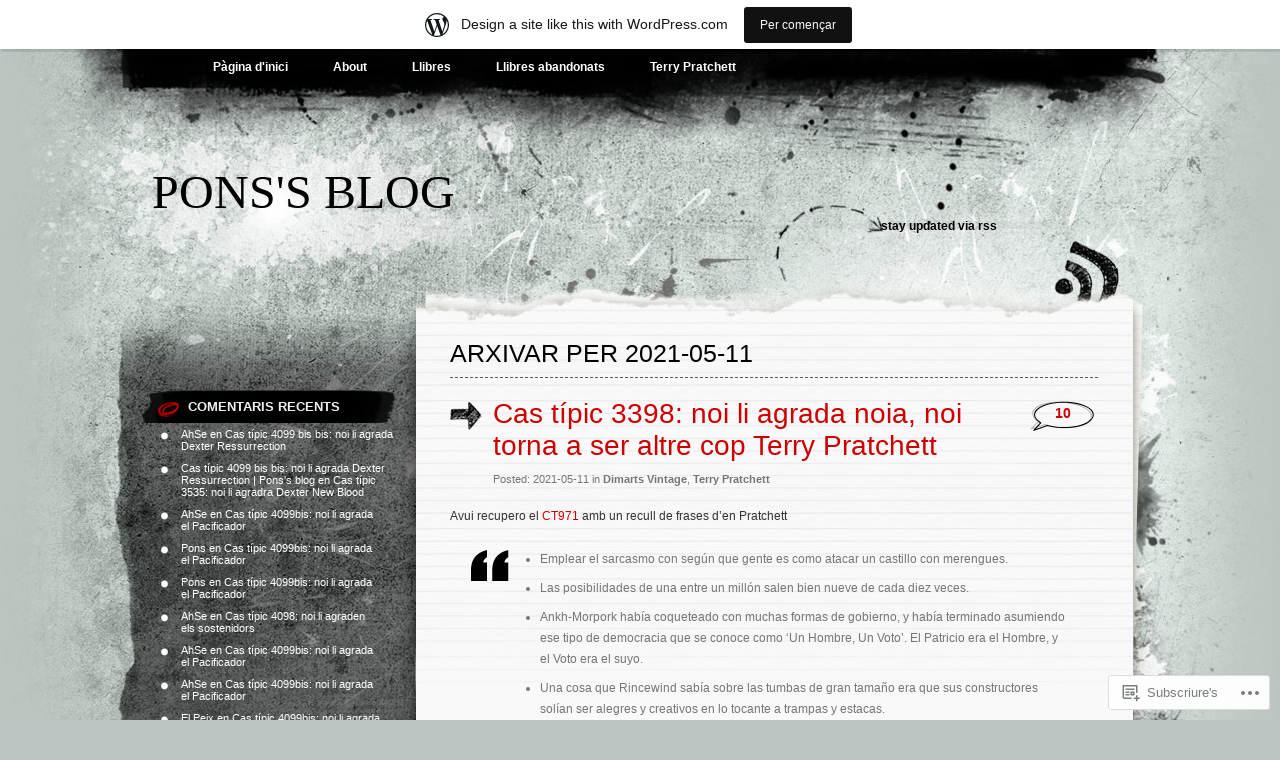

--- FILE ---
content_type: text/html; charset=UTF-8
request_url: https://pons007.wordpress.com/2021/05/11/
body_size: 17300
content:
<!DOCTYPE html PUBLIC "-//W3C//DTD XHTML 1.0 Transitional//EN" "http://www.w3.org/TR/xhtml1/DTD/xhtml1-transitional.dtd">
<html xmlns="http://www.w3.org/1999/xhtml" lang="ca">
<head profile="http://gmpg.org/xfn/11">
<meta http-equiv="Content-Type" content="text/html; charset=UTF-8" />
<title>11 | Mai | 2021 | Pons&#039;s blog</title>
<link rel="pingback" href="https://pons007.wordpress.com/xmlrpc.php" />
<meta name='robots' content='max-image-preview:large' />
<link rel='dns-prefetch' href='//s0.wp.com' />
<link rel="alternate" type="application/rss+xml" title="Pons&#039;s blog &raquo; canal d&#039;informació" href="https://pons007.wordpress.com/feed/" />
<link rel="alternate" type="application/rss+xml" title="Pons&#039;s blog &raquo; Canal dels comentaris" href="https://pons007.wordpress.com/comments/feed/" />
	<script type="text/javascript">
		/* <![CDATA[ */
		function addLoadEvent(func) {
			var oldonload = window.onload;
			if (typeof window.onload != 'function') {
				window.onload = func;
			} else {
				window.onload = function () {
					oldonload();
					func();
				}
			}
		}
		/* ]]> */
	</script>
	<link crossorigin='anonymous' rel='stylesheet' id='all-css-0-1' href='/wp-content/blog-plugins/marketing-bar/css/marketing-bar.css?m=1761640963i&cssminify=yes' type='text/css' media='all' />
<style id='wp-emoji-styles-inline-css'>

	img.wp-smiley, img.emoji {
		display: inline !important;
		border: none !important;
		box-shadow: none !important;
		height: 1em !important;
		width: 1em !important;
		margin: 0 0.07em !important;
		vertical-align: -0.1em !important;
		background: none !important;
		padding: 0 !important;
	}
/*# sourceURL=wp-emoji-styles-inline-css */
</style>
<link crossorigin='anonymous' rel='stylesheet' id='all-css-2-1' href='/wp-content/plugins/gutenberg-core/v22.4.0/build/styles/block-library/style.min.css?m=1768935615i&cssminify=yes' type='text/css' media='all' />
<style id='wp-block-library-inline-css'>
.has-text-align-justify {
	text-align:justify;
}
.has-text-align-justify{text-align:justify;}

/*# sourceURL=wp-block-library-inline-css */
</style><style id='wp-block-list-inline-css'>
ol,ul{box-sizing:border-box}:root :where(.wp-block-list.has-background){padding:1.25em 2.375em}
/*# sourceURL=https://s0.wp.com/wp-content/plugins/gutenberg-core/v22.4.0/build/styles/block-library/list/style.min.css */
</style>
<style id='global-styles-inline-css'>
:root{--wp--preset--aspect-ratio--square: 1;--wp--preset--aspect-ratio--4-3: 4/3;--wp--preset--aspect-ratio--3-4: 3/4;--wp--preset--aspect-ratio--3-2: 3/2;--wp--preset--aspect-ratio--2-3: 2/3;--wp--preset--aspect-ratio--16-9: 16/9;--wp--preset--aspect-ratio--9-16: 9/16;--wp--preset--color--black: #000000;--wp--preset--color--cyan-bluish-gray: #abb8c3;--wp--preset--color--white: #ffffff;--wp--preset--color--pale-pink: #f78da7;--wp--preset--color--vivid-red: #cf2e2e;--wp--preset--color--luminous-vivid-orange: #ff6900;--wp--preset--color--luminous-vivid-amber: #fcb900;--wp--preset--color--light-green-cyan: #7bdcb5;--wp--preset--color--vivid-green-cyan: #00d084;--wp--preset--color--pale-cyan-blue: #8ed1fc;--wp--preset--color--vivid-cyan-blue: #0693e3;--wp--preset--color--vivid-purple: #9b51e0;--wp--preset--gradient--vivid-cyan-blue-to-vivid-purple: linear-gradient(135deg,rgb(6,147,227) 0%,rgb(155,81,224) 100%);--wp--preset--gradient--light-green-cyan-to-vivid-green-cyan: linear-gradient(135deg,rgb(122,220,180) 0%,rgb(0,208,130) 100%);--wp--preset--gradient--luminous-vivid-amber-to-luminous-vivid-orange: linear-gradient(135deg,rgb(252,185,0) 0%,rgb(255,105,0) 100%);--wp--preset--gradient--luminous-vivid-orange-to-vivid-red: linear-gradient(135deg,rgb(255,105,0) 0%,rgb(207,46,46) 100%);--wp--preset--gradient--very-light-gray-to-cyan-bluish-gray: linear-gradient(135deg,rgb(238,238,238) 0%,rgb(169,184,195) 100%);--wp--preset--gradient--cool-to-warm-spectrum: linear-gradient(135deg,rgb(74,234,220) 0%,rgb(151,120,209) 20%,rgb(207,42,186) 40%,rgb(238,44,130) 60%,rgb(251,105,98) 80%,rgb(254,248,76) 100%);--wp--preset--gradient--blush-light-purple: linear-gradient(135deg,rgb(255,206,236) 0%,rgb(152,150,240) 100%);--wp--preset--gradient--blush-bordeaux: linear-gradient(135deg,rgb(254,205,165) 0%,rgb(254,45,45) 50%,rgb(107,0,62) 100%);--wp--preset--gradient--luminous-dusk: linear-gradient(135deg,rgb(255,203,112) 0%,rgb(199,81,192) 50%,rgb(65,88,208) 100%);--wp--preset--gradient--pale-ocean: linear-gradient(135deg,rgb(255,245,203) 0%,rgb(182,227,212) 50%,rgb(51,167,181) 100%);--wp--preset--gradient--electric-grass: linear-gradient(135deg,rgb(202,248,128) 0%,rgb(113,206,126) 100%);--wp--preset--gradient--midnight: linear-gradient(135deg,rgb(2,3,129) 0%,rgb(40,116,252) 100%);--wp--preset--font-size--small: 13px;--wp--preset--font-size--medium: 20px;--wp--preset--font-size--large: 36px;--wp--preset--font-size--x-large: 42px;--wp--preset--font-family--albert-sans: 'Albert Sans', sans-serif;--wp--preset--font-family--alegreya: Alegreya, serif;--wp--preset--font-family--arvo: Arvo, serif;--wp--preset--font-family--bodoni-moda: 'Bodoni Moda', serif;--wp--preset--font-family--bricolage-grotesque: 'Bricolage Grotesque', sans-serif;--wp--preset--font-family--cabin: Cabin, sans-serif;--wp--preset--font-family--chivo: Chivo, sans-serif;--wp--preset--font-family--commissioner: Commissioner, sans-serif;--wp--preset--font-family--cormorant: Cormorant, serif;--wp--preset--font-family--courier-prime: 'Courier Prime', monospace;--wp--preset--font-family--crimson-pro: 'Crimson Pro', serif;--wp--preset--font-family--dm-mono: 'DM Mono', monospace;--wp--preset--font-family--dm-sans: 'DM Sans', sans-serif;--wp--preset--font-family--dm-serif-display: 'DM Serif Display', serif;--wp--preset--font-family--domine: Domine, serif;--wp--preset--font-family--eb-garamond: 'EB Garamond', serif;--wp--preset--font-family--epilogue: Epilogue, sans-serif;--wp--preset--font-family--fahkwang: Fahkwang, sans-serif;--wp--preset--font-family--figtree: Figtree, sans-serif;--wp--preset--font-family--fira-sans: 'Fira Sans', sans-serif;--wp--preset--font-family--fjalla-one: 'Fjalla One', sans-serif;--wp--preset--font-family--fraunces: Fraunces, serif;--wp--preset--font-family--gabarito: Gabarito, system-ui;--wp--preset--font-family--ibm-plex-mono: 'IBM Plex Mono', monospace;--wp--preset--font-family--ibm-plex-sans: 'IBM Plex Sans', sans-serif;--wp--preset--font-family--ibarra-real-nova: 'Ibarra Real Nova', serif;--wp--preset--font-family--instrument-serif: 'Instrument Serif', serif;--wp--preset--font-family--inter: Inter, sans-serif;--wp--preset--font-family--josefin-sans: 'Josefin Sans', sans-serif;--wp--preset--font-family--jost: Jost, sans-serif;--wp--preset--font-family--libre-baskerville: 'Libre Baskerville', serif;--wp--preset--font-family--libre-franklin: 'Libre Franklin', sans-serif;--wp--preset--font-family--literata: Literata, serif;--wp--preset--font-family--lora: Lora, serif;--wp--preset--font-family--merriweather: Merriweather, serif;--wp--preset--font-family--montserrat: Montserrat, sans-serif;--wp--preset--font-family--newsreader: Newsreader, serif;--wp--preset--font-family--noto-sans-mono: 'Noto Sans Mono', sans-serif;--wp--preset--font-family--nunito: Nunito, sans-serif;--wp--preset--font-family--open-sans: 'Open Sans', sans-serif;--wp--preset--font-family--overpass: Overpass, sans-serif;--wp--preset--font-family--pt-serif: 'PT Serif', serif;--wp--preset--font-family--petrona: Petrona, serif;--wp--preset--font-family--piazzolla: Piazzolla, serif;--wp--preset--font-family--playfair-display: 'Playfair Display', serif;--wp--preset--font-family--plus-jakarta-sans: 'Plus Jakarta Sans', sans-serif;--wp--preset--font-family--poppins: Poppins, sans-serif;--wp--preset--font-family--raleway: Raleway, sans-serif;--wp--preset--font-family--roboto: Roboto, sans-serif;--wp--preset--font-family--roboto-slab: 'Roboto Slab', serif;--wp--preset--font-family--rubik: Rubik, sans-serif;--wp--preset--font-family--rufina: Rufina, serif;--wp--preset--font-family--sora: Sora, sans-serif;--wp--preset--font-family--source-sans-3: 'Source Sans 3', sans-serif;--wp--preset--font-family--source-serif-4: 'Source Serif 4', serif;--wp--preset--font-family--space-mono: 'Space Mono', monospace;--wp--preset--font-family--syne: Syne, sans-serif;--wp--preset--font-family--texturina: Texturina, serif;--wp--preset--font-family--urbanist: Urbanist, sans-serif;--wp--preset--font-family--work-sans: 'Work Sans', sans-serif;--wp--preset--spacing--20: 0.44rem;--wp--preset--spacing--30: 0.67rem;--wp--preset--spacing--40: 1rem;--wp--preset--spacing--50: 1.5rem;--wp--preset--spacing--60: 2.25rem;--wp--preset--spacing--70: 3.38rem;--wp--preset--spacing--80: 5.06rem;--wp--preset--shadow--natural: 6px 6px 9px rgba(0, 0, 0, 0.2);--wp--preset--shadow--deep: 12px 12px 50px rgba(0, 0, 0, 0.4);--wp--preset--shadow--sharp: 6px 6px 0px rgba(0, 0, 0, 0.2);--wp--preset--shadow--outlined: 6px 6px 0px -3px rgb(255, 255, 255), 6px 6px rgb(0, 0, 0);--wp--preset--shadow--crisp: 6px 6px 0px rgb(0, 0, 0);}:where(body) { margin: 0; }:where(.is-layout-flex){gap: 0.5em;}:where(.is-layout-grid){gap: 0.5em;}body .is-layout-flex{display: flex;}.is-layout-flex{flex-wrap: wrap;align-items: center;}.is-layout-flex > :is(*, div){margin: 0;}body .is-layout-grid{display: grid;}.is-layout-grid > :is(*, div){margin: 0;}body{padding-top: 0px;padding-right: 0px;padding-bottom: 0px;padding-left: 0px;}:root :where(.wp-element-button, .wp-block-button__link){background-color: #32373c;border-width: 0;color: #fff;font-family: inherit;font-size: inherit;font-style: inherit;font-weight: inherit;letter-spacing: inherit;line-height: inherit;padding-top: calc(0.667em + 2px);padding-right: calc(1.333em + 2px);padding-bottom: calc(0.667em + 2px);padding-left: calc(1.333em + 2px);text-decoration: none;text-transform: inherit;}.has-black-color{color: var(--wp--preset--color--black) !important;}.has-cyan-bluish-gray-color{color: var(--wp--preset--color--cyan-bluish-gray) !important;}.has-white-color{color: var(--wp--preset--color--white) !important;}.has-pale-pink-color{color: var(--wp--preset--color--pale-pink) !important;}.has-vivid-red-color{color: var(--wp--preset--color--vivid-red) !important;}.has-luminous-vivid-orange-color{color: var(--wp--preset--color--luminous-vivid-orange) !important;}.has-luminous-vivid-amber-color{color: var(--wp--preset--color--luminous-vivid-amber) !important;}.has-light-green-cyan-color{color: var(--wp--preset--color--light-green-cyan) !important;}.has-vivid-green-cyan-color{color: var(--wp--preset--color--vivid-green-cyan) !important;}.has-pale-cyan-blue-color{color: var(--wp--preset--color--pale-cyan-blue) !important;}.has-vivid-cyan-blue-color{color: var(--wp--preset--color--vivid-cyan-blue) !important;}.has-vivid-purple-color{color: var(--wp--preset--color--vivid-purple) !important;}.has-black-background-color{background-color: var(--wp--preset--color--black) !important;}.has-cyan-bluish-gray-background-color{background-color: var(--wp--preset--color--cyan-bluish-gray) !important;}.has-white-background-color{background-color: var(--wp--preset--color--white) !important;}.has-pale-pink-background-color{background-color: var(--wp--preset--color--pale-pink) !important;}.has-vivid-red-background-color{background-color: var(--wp--preset--color--vivid-red) !important;}.has-luminous-vivid-orange-background-color{background-color: var(--wp--preset--color--luminous-vivid-orange) !important;}.has-luminous-vivid-amber-background-color{background-color: var(--wp--preset--color--luminous-vivid-amber) !important;}.has-light-green-cyan-background-color{background-color: var(--wp--preset--color--light-green-cyan) !important;}.has-vivid-green-cyan-background-color{background-color: var(--wp--preset--color--vivid-green-cyan) !important;}.has-pale-cyan-blue-background-color{background-color: var(--wp--preset--color--pale-cyan-blue) !important;}.has-vivid-cyan-blue-background-color{background-color: var(--wp--preset--color--vivid-cyan-blue) !important;}.has-vivid-purple-background-color{background-color: var(--wp--preset--color--vivid-purple) !important;}.has-black-border-color{border-color: var(--wp--preset--color--black) !important;}.has-cyan-bluish-gray-border-color{border-color: var(--wp--preset--color--cyan-bluish-gray) !important;}.has-white-border-color{border-color: var(--wp--preset--color--white) !important;}.has-pale-pink-border-color{border-color: var(--wp--preset--color--pale-pink) !important;}.has-vivid-red-border-color{border-color: var(--wp--preset--color--vivid-red) !important;}.has-luminous-vivid-orange-border-color{border-color: var(--wp--preset--color--luminous-vivid-orange) !important;}.has-luminous-vivid-amber-border-color{border-color: var(--wp--preset--color--luminous-vivid-amber) !important;}.has-light-green-cyan-border-color{border-color: var(--wp--preset--color--light-green-cyan) !important;}.has-vivid-green-cyan-border-color{border-color: var(--wp--preset--color--vivid-green-cyan) !important;}.has-pale-cyan-blue-border-color{border-color: var(--wp--preset--color--pale-cyan-blue) !important;}.has-vivid-cyan-blue-border-color{border-color: var(--wp--preset--color--vivid-cyan-blue) !important;}.has-vivid-purple-border-color{border-color: var(--wp--preset--color--vivid-purple) !important;}.has-vivid-cyan-blue-to-vivid-purple-gradient-background{background: var(--wp--preset--gradient--vivid-cyan-blue-to-vivid-purple) !important;}.has-light-green-cyan-to-vivid-green-cyan-gradient-background{background: var(--wp--preset--gradient--light-green-cyan-to-vivid-green-cyan) !important;}.has-luminous-vivid-amber-to-luminous-vivid-orange-gradient-background{background: var(--wp--preset--gradient--luminous-vivid-amber-to-luminous-vivid-orange) !important;}.has-luminous-vivid-orange-to-vivid-red-gradient-background{background: var(--wp--preset--gradient--luminous-vivid-orange-to-vivid-red) !important;}.has-very-light-gray-to-cyan-bluish-gray-gradient-background{background: var(--wp--preset--gradient--very-light-gray-to-cyan-bluish-gray) !important;}.has-cool-to-warm-spectrum-gradient-background{background: var(--wp--preset--gradient--cool-to-warm-spectrum) !important;}.has-blush-light-purple-gradient-background{background: var(--wp--preset--gradient--blush-light-purple) !important;}.has-blush-bordeaux-gradient-background{background: var(--wp--preset--gradient--blush-bordeaux) !important;}.has-luminous-dusk-gradient-background{background: var(--wp--preset--gradient--luminous-dusk) !important;}.has-pale-ocean-gradient-background{background: var(--wp--preset--gradient--pale-ocean) !important;}.has-electric-grass-gradient-background{background: var(--wp--preset--gradient--electric-grass) !important;}.has-midnight-gradient-background{background: var(--wp--preset--gradient--midnight) !important;}.has-small-font-size{font-size: var(--wp--preset--font-size--small) !important;}.has-medium-font-size{font-size: var(--wp--preset--font-size--medium) !important;}.has-large-font-size{font-size: var(--wp--preset--font-size--large) !important;}.has-x-large-font-size{font-size: var(--wp--preset--font-size--x-large) !important;}.has-albert-sans-font-family{font-family: var(--wp--preset--font-family--albert-sans) !important;}.has-alegreya-font-family{font-family: var(--wp--preset--font-family--alegreya) !important;}.has-arvo-font-family{font-family: var(--wp--preset--font-family--arvo) !important;}.has-bodoni-moda-font-family{font-family: var(--wp--preset--font-family--bodoni-moda) !important;}.has-bricolage-grotesque-font-family{font-family: var(--wp--preset--font-family--bricolage-grotesque) !important;}.has-cabin-font-family{font-family: var(--wp--preset--font-family--cabin) !important;}.has-chivo-font-family{font-family: var(--wp--preset--font-family--chivo) !important;}.has-commissioner-font-family{font-family: var(--wp--preset--font-family--commissioner) !important;}.has-cormorant-font-family{font-family: var(--wp--preset--font-family--cormorant) !important;}.has-courier-prime-font-family{font-family: var(--wp--preset--font-family--courier-prime) !important;}.has-crimson-pro-font-family{font-family: var(--wp--preset--font-family--crimson-pro) !important;}.has-dm-mono-font-family{font-family: var(--wp--preset--font-family--dm-mono) !important;}.has-dm-sans-font-family{font-family: var(--wp--preset--font-family--dm-sans) !important;}.has-dm-serif-display-font-family{font-family: var(--wp--preset--font-family--dm-serif-display) !important;}.has-domine-font-family{font-family: var(--wp--preset--font-family--domine) !important;}.has-eb-garamond-font-family{font-family: var(--wp--preset--font-family--eb-garamond) !important;}.has-epilogue-font-family{font-family: var(--wp--preset--font-family--epilogue) !important;}.has-fahkwang-font-family{font-family: var(--wp--preset--font-family--fahkwang) !important;}.has-figtree-font-family{font-family: var(--wp--preset--font-family--figtree) !important;}.has-fira-sans-font-family{font-family: var(--wp--preset--font-family--fira-sans) !important;}.has-fjalla-one-font-family{font-family: var(--wp--preset--font-family--fjalla-one) !important;}.has-fraunces-font-family{font-family: var(--wp--preset--font-family--fraunces) !important;}.has-gabarito-font-family{font-family: var(--wp--preset--font-family--gabarito) !important;}.has-ibm-plex-mono-font-family{font-family: var(--wp--preset--font-family--ibm-plex-mono) !important;}.has-ibm-plex-sans-font-family{font-family: var(--wp--preset--font-family--ibm-plex-sans) !important;}.has-ibarra-real-nova-font-family{font-family: var(--wp--preset--font-family--ibarra-real-nova) !important;}.has-instrument-serif-font-family{font-family: var(--wp--preset--font-family--instrument-serif) !important;}.has-inter-font-family{font-family: var(--wp--preset--font-family--inter) !important;}.has-josefin-sans-font-family{font-family: var(--wp--preset--font-family--josefin-sans) !important;}.has-jost-font-family{font-family: var(--wp--preset--font-family--jost) !important;}.has-libre-baskerville-font-family{font-family: var(--wp--preset--font-family--libre-baskerville) !important;}.has-libre-franklin-font-family{font-family: var(--wp--preset--font-family--libre-franklin) !important;}.has-literata-font-family{font-family: var(--wp--preset--font-family--literata) !important;}.has-lora-font-family{font-family: var(--wp--preset--font-family--lora) !important;}.has-merriweather-font-family{font-family: var(--wp--preset--font-family--merriweather) !important;}.has-montserrat-font-family{font-family: var(--wp--preset--font-family--montserrat) !important;}.has-newsreader-font-family{font-family: var(--wp--preset--font-family--newsreader) !important;}.has-noto-sans-mono-font-family{font-family: var(--wp--preset--font-family--noto-sans-mono) !important;}.has-nunito-font-family{font-family: var(--wp--preset--font-family--nunito) !important;}.has-open-sans-font-family{font-family: var(--wp--preset--font-family--open-sans) !important;}.has-overpass-font-family{font-family: var(--wp--preset--font-family--overpass) !important;}.has-pt-serif-font-family{font-family: var(--wp--preset--font-family--pt-serif) !important;}.has-petrona-font-family{font-family: var(--wp--preset--font-family--petrona) !important;}.has-piazzolla-font-family{font-family: var(--wp--preset--font-family--piazzolla) !important;}.has-playfair-display-font-family{font-family: var(--wp--preset--font-family--playfair-display) !important;}.has-plus-jakarta-sans-font-family{font-family: var(--wp--preset--font-family--plus-jakarta-sans) !important;}.has-poppins-font-family{font-family: var(--wp--preset--font-family--poppins) !important;}.has-raleway-font-family{font-family: var(--wp--preset--font-family--raleway) !important;}.has-roboto-font-family{font-family: var(--wp--preset--font-family--roboto) !important;}.has-roboto-slab-font-family{font-family: var(--wp--preset--font-family--roboto-slab) !important;}.has-rubik-font-family{font-family: var(--wp--preset--font-family--rubik) !important;}.has-rufina-font-family{font-family: var(--wp--preset--font-family--rufina) !important;}.has-sora-font-family{font-family: var(--wp--preset--font-family--sora) !important;}.has-source-sans-3-font-family{font-family: var(--wp--preset--font-family--source-sans-3) !important;}.has-source-serif-4-font-family{font-family: var(--wp--preset--font-family--source-serif-4) !important;}.has-space-mono-font-family{font-family: var(--wp--preset--font-family--space-mono) !important;}.has-syne-font-family{font-family: var(--wp--preset--font-family--syne) !important;}.has-texturina-font-family{font-family: var(--wp--preset--font-family--texturina) !important;}.has-urbanist-font-family{font-family: var(--wp--preset--font-family--urbanist) !important;}.has-work-sans-font-family{font-family: var(--wp--preset--font-family--work-sans) !important;}
/*# sourceURL=global-styles-inline-css */
</style>

<style id='classic-theme-styles-inline-css'>
.wp-block-button__link{background-color:#32373c;border-radius:9999px;box-shadow:none;color:#fff;font-size:1.125em;padding:calc(.667em + 2px) calc(1.333em + 2px);text-decoration:none}.wp-block-file__button{background:#32373c;color:#fff}.wp-block-accordion-heading{margin:0}.wp-block-accordion-heading__toggle{background-color:inherit!important;color:inherit!important}.wp-block-accordion-heading__toggle:not(:focus-visible){outline:none}.wp-block-accordion-heading__toggle:focus,.wp-block-accordion-heading__toggle:hover{background-color:inherit!important;border:none;box-shadow:none;color:inherit;padding:var(--wp--preset--spacing--20,1em) 0;text-decoration:none}.wp-block-accordion-heading__toggle:focus-visible{outline:auto;outline-offset:0}
/*# sourceURL=/wp-content/plugins/gutenberg-core/v22.4.0/build/styles/block-library/classic.min.css */
</style>
<link crossorigin='anonymous' rel='stylesheet' id='all-css-4-1' href='/_static/??-eJyFj9sKAjEMRH/INNTr+iB+y15irbbb0rQu69ebRdAVQV9CMswZMjhEaEOfqc8YXTG2Z2xD40J7ZVwqXSkNbH10BIluao2d5fxyAOfRkWqZFzgL8gXeWYlE97HOk8NTZ2ty5MX2CxuiMNA0MREzyPS2eMhnAfmLe8oYS4Mm0XinDv/+lUgaGFkNimt2/oIMBZDedbah/zjg5GqbJvToD3q32VYrXe315QFkiYHG&cssminify=yes' type='text/css' media='all' />
<link crossorigin='anonymous' rel='stylesheet' id='print-css-5-1' href='/wp-content/mu-plugins/global-print/global-print.css?m=1465851035i&cssminify=yes' type='text/css' media='print' />
<style id='jetpack-global-styles-frontend-style-inline-css'>
:root { --font-headings: unset; --font-base: unset; --font-headings-default: -apple-system,BlinkMacSystemFont,"Segoe UI",Roboto,Oxygen-Sans,Ubuntu,Cantarell,"Helvetica Neue",sans-serif; --font-base-default: -apple-system,BlinkMacSystemFont,"Segoe UI",Roboto,Oxygen-Sans,Ubuntu,Cantarell,"Helvetica Neue",sans-serif;}
/*# sourceURL=jetpack-global-styles-frontend-style-inline-css */
</style>
<link crossorigin='anonymous' rel='stylesheet' id='all-css-8-1' href='/wp-content/themes/h4/global.css?m=1420737423i&cssminify=yes' type='text/css' media='all' />
<script type="text/javascript" id="wpcom-actionbar-placeholder-js-extra">
/* <![CDATA[ */
var actionbardata = {"siteID":"2328434","postID":"0","siteURL":"https://pons007.wordpress.com","xhrURL":"https://pons007.wordpress.com/wp-admin/admin-ajax.php","nonce":"dabdc66892","isLoggedIn":"","statusMessage":"","subsEmailDefault":"instantly","proxyScriptUrl":"https://s0.wp.com/wp-content/js/wpcom-proxy-request.js?m=1513050504i&amp;ver=20211021","i18n":{"followedText":"New posts from this site will now appear in your \u003Ca href=\"https://wordpress.com/reader\"\u003EReader\u003C/a\u003E","foldBar":"Collapse this bar","unfoldBar":"Expand this bar","shortLinkCopied":"Shortlink copied to clipboard."}};
//# sourceURL=wpcom-actionbar-placeholder-js-extra
/* ]]> */
</script>
<script type="text/javascript" id="jetpack-mu-wpcom-settings-js-before">
/* <![CDATA[ */
var JETPACK_MU_WPCOM_SETTINGS = {"assetsUrl":"https://s0.wp.com/wp-content/mu-plugins/jetpack-mu-wpcom-plugin/sun/jetpack_vendor/automattic/jetpack-mu-wpcom/src/build/"};
//# sourceURL=jetpack-mu-wpcom-settings-js-before
/* ]]> */
</script>
<script crossorigin='anonymous' type='text/javascript'  src='/wp-content/js/rlt-proxy.js?m=1720530689i'></script>
<script type="text/javascript" id="rlt-proxy-js-after">
/* <![CDATA[ */
	rltInitialize( {"token":null,"iframeOrigins":["https:\/\/widgets.wp.com"]} );
//# sourceURL=rlt-proxy-js-after
/* ]]> */
</script>
<link rel="EditURI" type="application/rsd+xml" title="RSD" href="https://pons007.wordpress.com/xmlrpc.php?rsd" />
<meta name="generator" content="WordPress.com" />

<!-- Jetpack Open Graph Tags -->
<meta property="og:type" content="website" />
<meta property="og:title" content="2021-05-11 &#8211; Pons&#039;s blog" />
<meta property="og:site_name" content="Pons&#039;s blog" />
<meta property="og:image" content="https://s0.wp.com/i/blank.jpg?m=1383295312i" />
<meta property="og:image:width" content="200" />
<meta property="og:image:height" content="200" />
<meta property="og:image:alt" content="" />
<meta property="og:locale" content="ca_ES" />
<meta property="fb:app_id" content="249643311490" />
<meta name="twitter:creator" content="@pons007" />
<meta name="twitter:site" content="@pons007" />

<!-- End Jetpack Open Graph Tags -->
<link rel="shortcut icon" type="image/x-icon" href="https://s0.wp.com/i/favicon.ico?m=1713425267i" sizes="16x16 24x24 32x32 48x48" />
<link rel="icon" type="image/x-icon" href="https://s0.wp.com/i/favicon.ico?m=1713425267i" sizes="16x16 24x24 32x32 48x48" />
<link rel="apple-touch-icon" href="https://s0.wp.com/i/webclip.png?m=1713868326i" />
<link rel='openid.server' href='https://pons007.wordpress.com/?openidserver=1' />
<link rel='openid.delegate' href='https://pons007.wordpress.com/' />
<link rel="search" type="application/opensearchdescription+xml" href="https://pons007.wordpress.com/osd.xml" title="Pons&#039;s blog" />
<link rel="search" type="application/opensearchdescription+xml" href="https://s1.wp.com/opensearch.xml" title="WordPress.com" />
		<style id="wpcom-hotfix-masterbar-style">
			@media screen and (min-width: 783px) {
				#wpadminbar .quicklinks li#wp-admin-bar-my-account.with-avatar > a img {
					margin-top: 5px;
				}
			}
		</style>
		<style type="text/css">.recentcomments a{display:inline !important;padding:0 !important;margin:0 !important;}</style>		<style type="text/css">
			.recentcomments a {
				display: inline !important;
				padding: 0 !important;
				margin: 0 !important;
			}

			table.recentcommentsavatartop img.avatar, table.recentcommentsavatarend img.avatar {
				border: 0px;
				margin: 0;
			}

			table.recentcommentsavatartop a, table.recentcommentsavatarend a {
				border: 0px !important;
				background-color: transparent !important;
			}

			td.recentcommentsavatarend, td.recentcommentsavatartop {
				padding: 0px 0px 1px 0px;
				margin: 0px;
			}

			td.recentcommentstextend {
				border: none !important;
				padding: 0px 0px 2px 10px;
			}

			.rtl td.recentcommentstextend {
				padding: 0px 10px 2px 0px;
			}

			td.recentcommentstexttop {
				border: none;
				padding: 0px 0px 0px 10px;
			}

			.rtl td.recentcommentstexttop {
				padding: 0px 10px 0px 0px;
			}
		</style>
		<meta name="description" content="1 entrada publicada per Pons el May 11, 2021" />
</head>

<body class="archive date wp-theme-pubgreyzed customizer-styles-applied jetpack-reblog-enabled has-marketing-bar has-marketing-bar-theme-greyzed">
<div id="wrapper">

<div id="page">
		<div class="menu-header"><ul>
<li ><a href="https://pons007.wordpress.com/">Pàgina d'inici</a></li><li class="page_item page-item-7100"><a href="https://pons007.wordpress.com/about/">About</a></li>
<li class="page_item page-item-6745"><a href="https://pons007.wordpress.com/llibres/">Llibres</a></li>
<li class="page_item page-item-10890"><a href="https://pons007.wordpress.com/llibres-abandonats/">Llibres abandonats</a></li>
<li class="page_item page-item-7724"><a href="https://pons007.wordpress.com/pratchett/">Terry Pratchett</a></li>
</ul></div>

	<div id="header" role="banner">
		<h1><a href="https://pons007.wordpress.com/">Pons&#039;s blog</a></h1>

		<div class="description"></div>

		<div class="rss">
			<a href="https://pons007.wordpress.com/feed/" title="RSS">Stay updated via RSS</a>		</div>
	</div>

	<hr />
<div id="container">
	<div id="sidebar" role="complementary">
		
		<!-- begin widgetized sidebar 1 -->
		<ul>
			<li id="recent-comments-2" class="widget widget_recent_comments"><h2 class="widgettitle">Comentaris recents</h2>				<ul id="recentcomments">
											<li class="recentcomments">
							AhSe en <a href="https://pons007.wordpress.com/2026/01/27/4099b/#comment-71499">Cas típic 4099 bis bis: noi li agrada Dexter&nbsp;Ressurrection</a>						</li>

												<li class="recentcomments">
							<a href="https://pons007.wordpress.com/2026/01/27/4099b/" class="url" rel="ugc">Cas típic 4099 bis bis: noi li agrada Dexter Ressurrection | Pons&#039;s blog</a> en <a href="https://pons007.wordpress.com/2022/03/07/cas-tipic-noi-li-agradra-dexter-new-blood/#comment-71498">Cas típic 3535: noi li agradra  Dexter New&nbsp;Blood</a>						</li>

												<li class="recentcomments">
							AhSe en <a href="https://pons007.wordpress.com/2026/01/26/4099bis/#comment-71497">Cas típic 4099bis: noi li agrada el&nbsp;Pacificador</a>						</li>

												<li class="recentcomments">
							<a href="https://pons007.wordpress.com/" class="url" rel="ugc">Pons</a> en <a href="https://pons007.wordpress.com/2026/01/26/4099bis/#comment-71496">Cas típic 4099bis: noi li agrada el&nbsp;Pacificador</a>						</li>

												<li class="recentcomments">
							<a href="https://pons007.wordpress.com/" class="url" rel="ugc">Pons</a> en <a href="https://pons007.wordpress.com/2026/01/26/4099bis/#comment-71495">Cas típic 4099bis: noi li agrada el&nbsp;Pacificador</a>						</li>

												<li class="recentcomments">
							AhSe en <a href="https://pons007.wordpress.com/2026/01/21/cas-tipic-4098-noi-li-agraden-els-sostenidors/#comment-71494">Cas típic 4098: noi li agraden els&nbsp;sostenidors</a>						</li>

												<li class="recentcomments">
							AhSe en <a href="https://pons007.wordpress.com/2026/01/26/4099bis/#comment-71493">Cas típic 4099bis: noi li agrada el&nbsp;Pacificador</a>						</li>

												<li class="recentcomments">
							AhSe en <a href="https://pons007.wordpress.com/2026/01/26/4099bis/#comment-71492">Cas típic 4099bis: noi li agrada el&nbsp;Pacificador</a>						</li>

												<li class="recentcomments">
							<a href="https://bloc.elpeix.cat/" class="url" rel="ugc external nofollow">El Peix</a> en <a href="https://pons007.wordpress.com/2026/01/26/4099bis/#comment-71491">Cas típic 4099bis: noi li agrada el&nbsp;Pacificador</a>						</li>

												<li class="recentcomments">
							<a href="https://pons007.wordpress.com/" class="url" rel="ugc">Pons</a> en <a href="https://pons007.wordpress.com/2026/01/21/cas-tipic-4098-noi-li-agraden-els-sostenidors/#comment-71490">Cas típic 4098: noi li agraden els&nbsp;sostenidors</a>						</li>

												<li class="recentcomments">
							<a href="https://bloc.elpeix.cat/" class="url" rel="ugc external nofollow">El Peix</a> en <a href="https://pons007.wordpress.com/2026/01/21/cas-tipic-4098-noi-li-agraden-els-sostenidors/#comment-71489">Cas típic 4098: noi li agraden els&nbsp;sostenidors</a>						</li>

												<li class="recentcomments">
							<a href="https://pons007.wordpress.com/" class="url" rel="ugc">Pons</a> en <a href="https://pons007.wordpress.com/2026/01/23/cas-tipic-4099-noi-li-agraden-recull/#comment-71488">Cas típic 4099: noi li agrada la batalla d&#8217;Invernalia</a>						</li>

												<li class="recentcomments">
							AhSe en <a href="https://pons007.wordpress.com/2026/01/23/cas-tipic-4099-noi-li-agraden-recull/#comment-71487">Cas típic 4099: noi li agrada la batalla d&#8217;Invernalia</a>						</li>

												<li class="recentcomments">
							<a href="https://pons007.wordpress.com/" class="url" rel="ugc">Pons</a> en <a href="https://pons007.wordpress.com/2026/01/21/cas-tipic-4098-noi-li-agraden-els-sostenidors/#comment-71486">Cas típic 4098: noi li agraden els&nbsp;sostenidors</a>						</li>

												<li class="recentcomments">
							AhSe en <a href="https://pons007.wordpress.com/2026/01/21/cas-tipic-4098-noi-li-agraden-els-sostenidors/#comment-71485">Cas típic 4098: noi li agraden els&nbsp;sostenidors</a>						</li>

										</ul>
				</li><li id="categories-1" class="widget widget_categories"><h2 class="widgettitle">Categories</h2><form action="https://pons007.wordpress.com" method="get"><label class="screen-reader-text" for="cat">Categories</label><select  name='cat' id='cat' class='postform'>
	<option value='-1'>Selecciona la categoria</option>
	<option class="level-0" value="134363">Actualitat&nbsp;&nbsp;(336)</option>
	<option class="level-0" value="308672">Anuncis&nbsp;&nbsp;(95)</option>
	<option class="level-0" value="651">Articles&nbsp;&nbsp;(23)</option>
	<option class="level-0" value="273">Blog&nbsp;&nbsp;(381)</option>
	<option class="level-0" value="3213">Ciència&nbsp;&nbsp;(64)</option>
	<option class="level-0" value="280">Cine&nbsp;&nbsp;(158)</option>
	<option class="level-0" value="756">Comics&nbsp;&nbsp;(219)</option>
	<option class="level-0" value="6900">CPI&nbsp;&nbsp;(28)</option>
	<option class="level-0" value="588456389">Dimarts Vintage&nbsp;&nbsp;(339)</option>
	<option class="level-0" value="3225489">Divagacions meves&nbsp;&nbsp;(197)</option>
	<option class="level-0" value="3225505">Entreteniments&nbsp;&nbsp;(270)</option>
	<option class="level-0" value="2085">Frases&nbsp;&nbsp;(47)</option>
	<option class="level-0" value="3225495">Futurama / Simpsons&nbsp;&nbsp;(76)</option>
	<option class="level-0" value="66234">Grafics&nbsp;&nbsp;(15)</option>
	<option class="level-0" value="376">Humor&nbsp;&nbsp;(157)</option>
	<option class="level-0" value="58288">Imatges&nbsp;&nbsp;(79)</option>
	<option class="level-0" value="3225494">Incatalogables&nbsp;&nbsp;(45)</option>
	<option class="level-0" value="3531">Informàtica&nbsp;&nbsp;(41)</option>
	<option class="level-0" value="163522">Llibres&nbsp;&nbsp;(473)</option>
	<option class="level-0" value="774">Música&nbsp;&nbsp;(73)</option>
	<option class="level-0" value="16440452">Monogràfic&nbsp;&nbsp;(398)</option>
	<option class="level-0" value="18236">Personals&nbsp;&nbsp;(190)</option>
	<option class="level-0" value="3648162">Post ràpids&nbsp;&nbsp;(156)</option>
	<option class="level-0" value="588343380">Recull dels divendres&nbsp;&nbsp;(380)</option>
	<option class="level-0" value="1">Sense categoria&nbsp;&nbsp;(2)</option>
	<option class="level-0" value="1669">Terry Pratchett&nbsp;&nbsp;(83)</option>
	<option class="level-0" value="462">TV&nbsp;&nbsp;(524)</option>
	<option class="level-0" value="45571">Viatges&nbsp;&nbsp;(83)</option>
	<option class="level-0" value="1149">Videos&nbsp;&nbsp;(151)</option>
	<option class="level-0" value="213997196">Webs/Blocs&nbsp;&nbsp;(229)</option>
</select>
</form><script type="text/javascript">
/* <![CDATA[ */

( ( dropdownId ) => {
	const dropdown = document.getElementById( dropdownId );
	function onSelectChange() {
		setTimeout( () => {
			if ( 'escape' === dropdown.dataset.lastkey ) {
				return;
			}
			if ( dropdown.value && parseInt( dropdown.value ) > 0 && dropdown instanceof HTMLSelectElement ) {
				dropdown.parentElement.submit();
			}
		}, 250 );
	}
	function onKeyUp( event ) {
		if ( 'Escape' === event.key ) {
			dropdown.dataset.lastkey = 'escape';
		} else {
			delete dropdown.dataset.lastkey;
		}
	}
	function onClick() {
		delete dropdown.dataset.lastkey;
	}
	dropdown.addEventListener( 'keyup', onKeyUp );
	dropdown.addEventListener( 'click', onClick );
	dropdown.addEventListener( 'change', onSelectChange );
})( "cat" );

//# sourceURL=WP_Widget_Categories%3A%3Awidget
/* ]]> */
</script>
</li><li id="archives-2" class="widget widget_archive"><h2 class="widgettitle">Arxius</h2>		<label class="screen-reader-text" for="archives-dropdown-2">Arxius</label>
		<select id="archives-dropdown-2" name="archive-dropdown">
			
			<option value="">Selecciona el mes</option>
				<option value='https://pons007.wordpress.com/2026/01/'> gener 2026 &nbsp;(13)</option>
	<option value='https://pons007.wordpress.com/2025/12/'> Desembre 2025 &nbsp;(11)</option>
	<option value='https://pons007.wordpress.com/2025/11/'> Novembre 2025 &nbsp;(12)</option>
	<option value='https://pons007.wordpress.com/2025/10/'> Octubre 2025 &nbsp;(14)</option>
	<option value='https://pons007.wordpress.com/2025/09/'> Setembre 2025 &nbsp;(13)</option>
	<option value='https://pons007.wordpress.com/2025/07/'> Juliol 2025 &nbsp;(13)</option>
	<option value='https://pons007.wordpress.com/2025/06/'> Juny 2025 &nbsp;(13)</option>
	<option value='https://pons007.wordpress.com/2025/05/'> Mai 2025 &nbsp;(15)</option>
	<option value='https://pons007.wordpress.com/2025/04/'> Abril 2025 &nbsp;(5)</option>
	<option value='https://pons007.wordpress.com/2025/03/'> Març 2025 &nbsp;(12)</option>
	<option value='https://pons007.wordpress.com/2025/02/'> febrer 2025 &nbsp;(13)</option>
	<option value='https://pons007.wordpress.com/2025/01/'> gener 2025 &nbsp;(14)</option>
	<option value='https://pons007.wordpress.com/2024/12/'> Desembre 2024 &nbsp;(10)</option>
	<option value='https://pons007.wordpress.com/2024/11/'> Novembre 2024 &nbsp;(13)</option>
	<option value='https://pons007.wordpress.com/2024/10/'> Octubre 2024 &nbsp;(12)</option>
	<option value='https://pons007.wordpress.com/2024/09/'> Setembre 2024 &nbsp;(14)</option>
	<option value='https://pons007.wordpress.com/2024/08/'> Agost 2024 &nbsp;(4)</option>
	<option value='https://pons007.wordpress.com/2024/07/'> Juliol 2024 &nbsp;(14)</option>
	<option value='https://pons007.wordpress.com/2024/06/'> Juny 2024 &nbsp;(14)</option>
	<option value='https://pons007.wordpress.com/2024/05/'> Mai 2024 &nbsp;(15)</option>
	<option value='https://pons007.wordpress.com/2024/04/'> Abril 2024 &nbsp;(11)</option>
	<option value='https://pons007.wordpress.com/2024/03/'> Març 2024 &nbsp;(7)</option>
	<option value='https://pons007.wordpress.com/2024/02/'> febrer 2024 &nbsp;(16)</option>
	<option value='https://pons007.wordpress.com/2024/01/'> gener 2024 &nbsp;(15)</option>
	<option value='https://pons007.wordpress.com/2023/12/'> Desembre 2023 &nbsp;(12)</option>
	<option value='https://pons007.wordpress.com/2023/11/'> Novembre 2023 &nbsp;(17)</option>
	<option value='https://pons007.wordpress.com/2023/10/'> Octubre 2023 &nbsp;(17)</option>
	<option value='https://pons007.wordpress.com/2023/09/'> Setembre 2023 &nbsp;(13)</option>
	<option value='https://pons007.wordpress.com/2023/07/'> Juliol 2023 &nbsp;(13)</option>
	<option value='https://pons007.wordpress.com/2023/06/'> Juny 2023 &nbsp;(13)</option>
	<option value='https://pons007.wordpress.com/2023/05/'> Mai 2023 &nbsp;(14)</option>
	<option value='https://pons007.wordpress.com/2023/04/'> Abril 2023 &nbsp;(13)</option>
	<option value='https://pons007.wordpress.com/2023/03/'> Març 2023 &nbsp;(14)</option>
	<option value='https://pons007.wordpress.com/2023/02/'> febrer 2023 &nbsp;(16)</option>
	<option value='https://pons007.wordpress.com/2023/01/'> gener 2023 &nbsp;(17)</option>
	<option value='https://pons007.wordpress.com/2022/12/'> Desembre 2022 &nbsp;(12)</option>
	<option value='https://pons007.wordpress.com/2022/11/'> Novembre 2022 &nbsp;(17)</option>
	<option value='https://pons007.wordpress.com/2022/10/'> Octubre 2022 &nbsp;(14)</option>
	<option value='https://pons007.wordpress.com/2022/09/'> Setembre 2022 &nbsp;(13)</option>
	<option value='https://pons007.wordpress.com/2022/08/'> Agost 2022 &nbsp;(3)</option>
	<option value='https://pons007.wordpress.com/2022/07/'> Juliol 2022 &nbsp;(13)</option>
	<option value='https://pons007.wordpress.com/2022/06/'> Juny 2022 &nbsp;(13)</option>
	<option value='https://pons007.wordpress.com/2022/05/'> Mai 2022 &nbsp;(13)</option>
	<option value='https://pons007.wordpress.com/2022/04/'> Abril 2022 &nbsp;(11)</option>
	<option value='https://pons007.wordpress.com/2022/03/'> Març 2022 &nbsp;(13)</option>
	<option value='https://pons007.wordpress.com/2022/02/'> febrer 2022 &nbsp;(15)</option>
	<option value='https://pons007.wordpress.com/2022/01/'> gener 2022 &nbsp;(15)</option>
	<option value='https://pons007.wordpress.com/2021/12/'> Desembre 2021 &nbsp;(12)</option>
	<option value='https://pons007.wordpress.com/2021/11/'> Novembre 2021 &nbsp;(13)</option>
	<option value='https://pons007.wordpress.com/2021/10/'> Octubre 2021 &nbsp;(16)</option>
	<option value='https://pons007.wordpress.com/2021/09/'> Setembre 2021 &nbsp;(17)</option>
	<option value='https://pons007.wordpress.com/2021/08/'> Agost 2021 &nbsp;(5)</option>
	<option value='https://pons007.wordpress.com/2021/07/'> Juliol 2021 &nbsp;(13)</option>
	<option value='https://pons007.wordpress.com/2021/06/'> Juny 2021 &nbsp;(18)</option>
	<option value='https://pons007.wordpress.com/2021/05/' selected='selected'> Mai 2021 &nbsp;(16)</option>
	<option value='https://pons007.wordpress.com/2021/04/'> Abril 2021 &nbsp;(15)</option>
	<option value='https://pons007.wordpress.com/2021/03/'> Març 2021 &nbsp;(16)</option>
	<option value='https://pons007.wordpress.com/2021/02/'> febrer 2021 &nbsp;(16)</option>
	<option value='https://pons007.wordpress.com/2021/01/'> gener 2021 &nbsp;(15)</option>
	<option value='https://pons007.wordpress.com/2020/12/'> Desembre 2020 &nbsp;(12)</option>
	<option value='https://pons007.wordpress.com/2020/11/'> Novembre 2020 &nbsp;(17)</option>
	<option value='https://pons007.wordpress.com/2020/10/'> Octubre 2020 &nbsp;(16)</option>
	<option value='https://pons007.wordpress.com/2020/09/'> Setembre 2020 &nbsp;(18)</option>
	<option value='https://pons007.wordpress.com/2020/08/'> Agost 2020 &nbsp;(5)</option>
	<option value='https://pons007.wordpress.com/2020/07/'> Juliol 2020 &nbsp;(18)</option>
	<option value='https://pons007.wordpress.com/2020/06/'> Juny 2020 &nbsp;(18)</option>
	<option value='https://pons007.wordpress.com/2020/05/'> Mai 2020 &nbsp;(17)</option>
	<option value='https://pons007.wordpress.com/2020/04/'> Abril 2020 &nbsp;(17)</option>
	<option value='https://pons007.wordpress.com/2020/03/'> Març 2020 &nbsp;(18)</option>
	<option value='https://pons007.wordpress.com/2020/02/'> febrer 2020 &nbsp;(16)</option>
	<option value='https://pons007.wordpress.com/2020/01/'> gener 2020 &nbsp;(15)</option>
	<option value='https://pons007.wordpress.com/2019/12/'> Desembre 2019 &nbsp;(13)</option>
	<option value='https://pons007.wordpress.com/2019/11/'> Novembre 2019 &nbsp;(16)</option>
	<option value='https://pons007.wordpress.com/2019/10/'> Octubre 2019 &nbsp;(18)</option>
	<option value='https://pons007.wordpress.com/2019/09/'> Setembre 2019 &nbsp;(14)</option>
	<option value='https://pons007.wordpress.com/2019/08/'> Agost 2019 &nbsp;(4)</option>
	<option value='https://pons007.wordpress.com/2019/07/'> Juliol 2019 &nbsp;(14)</option>
	<option value='https://pons007.wordpress.com/2019/06/'> Juny 2019 &nbsp;(19)</option>
	<option value='https://pons007.wordpress.com/2019/05/'> Mai 2019 &nbsp;(22)</option>
	<option value='https://pons007.wordpress.com/2019/04/'> Abril 2019 &nbsp;(16)</option>
	<option value='https://pons007.wordpress.com/2019/03/'> Març 2019 &nbsp;(21)</option>
	<option value='https://pons007.wordpress.com/2019/02/'> febrer 2019 &nbsp;(20)</option>
	<option value='https://pons007.wordpress.com/2019/01/'> gener 2019 &nbsp;(19)</option>
	<option value='https://pons007.wordpress.com/2018/12/'> Desembre 2018 &nbsp;(13)</option>
	<option value='https://pons007.wordpress.com/2018/11/'> Novembre 2018 &nbsp;(20)</option>
	<option value='https://pons007.wordpress.com/2018/10/'> Octubre 2018 &nbsp;(22)</option>
	<option value='https://pons007.wordpress.com/2018/09/'> Setembre 2018 &nbsp;(17)</option>
	<option value='https://pons007.wordpress.com/2018/07/'> Juliol 2018 &nbsp;(22)</option>
	<option value='https://pons007.wordpress.com/2018/06/'> Juny 2018 &nbsp;(21)</option>
	<option value='https://pons007.wordpress.com/2018/05/'> Mai 2018 &nbsp;(22)</option>
	<option value='https://pons007.wordpress.com/2018/04/'> Abril 2018 &nbsp;(19)</option>
	<option value='https://pons007.wordpress.com/2018/03/'> Març 2018 &nbsp;(17)</option>
	<option value='https://pons007.wordpress.com/2018/02/'> febrer 2018 &nbsp;(20)</option>
	<option value='https://pons007.wordpress.com/2018/01/'> gener 2018 &nbsp;(18)</option>
	<option value='https://pons007.wordpress.com/2017/12/'> Desembre 2017 &nbsp;(13)</option>
	<option value='https://pons007.wordpress.com/2017/11/'> Novembre 2017 &nbsp;(21)</option>
	<option value='https://pons007.wordpress.com/2017/10/'> Octubre 2017 &nbsp;(18)</option>
	<option value='https://pons007.wordpress.com/2017/09/'> Setembre 2017 &nbsp;(21)</option>
	<option value='https://pons007.wordpress.com/2017/08/'> Agost 2017 &nbsp;(4)</option>
	<option value='https://pons007.wordpress.com/2017/07/'> Juliol 2017 &nbsp;(13)</option>
	<option value='https://pons007.wordpress.com/2017/06/'> Juny 2017 &nbsp;(22)</option>
	<option value='https://pons007.wordpress.com/2017/05/'> Mai 2017 &nbsp;(23)</option>
	<option value='https://pons007.wordpress.com/2017/04/'> Abril 2017 &nbsp;(16)</option>
	<option value='https://pons007.wordpress.com/2017/03/'> Març 2017 &nbsp;(23)</option>
	<option value='https://pons007.wordpress.com/2017/02/'> febrer 2017 &nbsp;(20)</option>
	<option value='https://pons007.wordpress.com/2017/01/'> gener 2017 &nbsp;(22)</option>
	<option value='https://pons007.wordpress.com/2016/12/'> Desembre 2016 &nbsp;(12)</option>
	<option value='https://pons007.wordpress.com/2016/11/'> Novembre 2016 &nbsp;(22)</option>
	<option value='https://pons007.wordpress.com/2016/10/'> Octubre 2016 &nbsp;(21)</option>
	<option value='https://pons007.wordpress.com/2016/09/'> Setembre 2016 &nbsp;(22)</option>
	<option value='https://pons007.wordpress.com/2016/08/'> Agost 2016 &nbsp;(3)</option>
	<option value='https://pons007.wordpress.com/2016/07/'> Juliol 2016 &nbsp;(13)</option>
	<option value='https://pons007.wordpress.com/2016/06/'> Juny 2016 &nbsp;(22)</option>
	<option value='https://pons007.wordpress.com/2016/05/'> Mai 2016 &nbsp;(22)</option>
	<option value='https://pons007.wordpress.com/2016/04/'> Abril 2016 &nbsp;(21)</option>
	<option value='https://pons007.wordpress.com/2016/03/'> Març 2016 &nbsp;(23)</option>
	<option value='https://pons007.wordpress.com/2016/02/'> febrer 2016 &nbsp;(21)</option>
	<option value='https://pons007.wordpress.com/2016/01/'> gener 2016 &nbsp;(21)</option>
	<option value='https://pons007.wordpress.com/2015/12/'> Desembre 2015 &nbsp;(23)</option>
	<option value='https://pons007.wordpress.com/2015/11/'> Novembre 2015 &nbsp;(21)</option>
	<option value='https://pons007.wordpress.com/2015/10/'> Octubre 2015 &nbsp;(22)</option>
	<option value='https://pons007.wordpress.com/2015/09/'> Setembre 2015 &nbsp;(22)</option>
	<option value='https://pons007.wordpress.com/2015/08/'> Agost 2015 &nbsp;(13)</option>
	<option value='https://pons007.wordpress.com/2015/07/'> Juliol 2015 &nbsp;(14)</option>
	<option value='https://pons007.wordpress.com/2015/06/'> Juny 2015 &nbsp;(22)</option>
	<option value='https://pons007.wordpress.com/2015/05/'> Mai 2015 &nbsp;(21)</option>
	<option value='https://pons007.wordpress.com/2015/04/'> Abril 2015 &nbsp;(22)</option>
	<option value='https://pons007.wordpress.com/2015/03/'> Març 2015 &nbsp;(22)</option>
	<option value='https://pons007.wordpress.com/2015/02/'> febrer 2015 &nbsp;(20)</option>
	<option value='https://pons007.wordpress.com/2015/01/'> gener 2015 &nbsp;(22)</option>
	<option value='https://pons007.wordpress.com/2014/12/'> Desembre 2014 &nbsp;(23)</option>
	<option value='https://pons007.wordpress.com/2014/11/'> Novembre 2014 &nbsp;(20)</option>
	<option value='https://pons007.wordpress.com/2014/10/'> Octubre 2014 &nbsp;(23)</option>
	<option value='https://pons007.wordpress.com/2014/09/'> Setembre 2014 &nbsp;(22)</option>
	<option value='https://pons007.wordpress.com/2014/08/'> Agost 2014 &nbsp;(13)</option>
	<option value='https://pons007.wordpress.com/2014/07/'> Juliol 2014 &nbsp;(13)</option>
	<option value='https://pons007.wordpress.com/2014/06/'> Juny 2014 &nbsp;(21)</option>
	<option value='https://pons007.wordpress.com/2014/05/'> Mai 2014 &nbsp;(22)</option>
	<option value='https://pons007.wordpress.com/2014/04/'> Abril 2014 &nbsp;(22)</option>
	<option value='https://pons007.wordpress.com/2014/03/'> Març 2014 &nbsp;(21)</option>
	<option value='https://pons007.wordpress.com/2014/02/'> febrer 2014 &nbsp;(20)</option>
	<option value='https://pons007.wordpress.com/2014/01/'> gener 2014 &nbsp;(23)</option>
	<option value='https://pons007.wordpress.com/2013/12/'> Desembre 2013 &nbsp;(23)</option>
	<option value='https://pons007.wordpress.com/2013/11/'> Novembre 2013 &nbsp;(21)</option>
	<option value='https://pons007.wordpress.com/2013/10/'> Octubre 2013 &nbsp;(23)</option>
	<option value='https://pons007.wordpress.com/2013/09/'> Setembre 2013 &nbsp;(21)</option>
	<option value='https://pons007.wordpress.com/2013/08/'> Agost 2013 &nbsp;(13)</option>
	<option value='https://pons007.wordpress.com/2013/07/'> Juliol 2013 &nbsp;(11)</option>
	<option value='https://pons007.wordpress.com/2013/06/'> Juny 2013 &nbsp;(20)</option>
	<option value='https://pons007.wordpress.com/2013/05/'> Mai 2013 &nbsp;(23)</option>
	<option value='https://pons007.wordpress.com/2013/04/'> Abril 2013 &nbsp;(22)</option>
	<option value='https://pons007.wordpress.com/2013/03/'> Març 2013 &nbsp;(21)</option>
	<option value='https://pons007.wordpress.com/2013/02/'> febrer 2013 &nbsp;(20)</option>
	<option value='https://pons007.wordpress.com/2013/01/'> gener 2013 &nbsp;(23)</option>
	<option value='https://pons007.wordpress.com/2012/12/'> Desembre 2012 &nbsp;(21)</option>
	<option value='https://pons007.wordpress.com/2012/11/'> Novembre 2012 &nbsp;(22)</option>
	<option value='https://pons007.wordpress.com/2012/10/'> Octubre 2012 &nbsp;(23)</option>
	<option value='https://pons007.wordpress.com/2012/09/'> Setembre 2012 &nbsp;(23)</option>
	<option value='https://pons007.wordpress.com/2012/08/'> Agost 2012 &nbsp;(14)</option>
	<option value='https://pons007.wordpress.com/2012/07/'> Juliol 2012 &nbsp;(13)</option>
	<option value='https://pons007.wordpress.com/2012/06/'> Juny 2012 &nbsp;(16)</option>
	<option value='https://pons007.wordpress.com/2012/05/'> Mai 2012 &nbsp;(23)</option>
	<option value='https://pons007.wordpress.com/2012/04/'> Abril 2012 &nbsp;(21)</option>
	<option value='https://pons007.wordpress.com/2012/03/'> Març 2012 &nbsp;(22)</option>
	<option value='https://pons007.wordpress.com/2012/02/'> febrer 2012 &nbsp;(21)</option>
	<option value='https://pons007.wordpress.com/2012/01/'> gener 2012 &nbsp;(22)</option>
	<option value='https://pons007.wordpress.com/2011/12/'> Desembre 2011 &nbsp;(22)</option>
	<option value='https://pons007.wordpress.com/2011/11/'> Novembre 2011 &nbsp;(22)</option>
	<option value='https://pons007.wordpress.com/2011/10/'> Octubre 2011 &nbsp;(21)</option>
	<option value='https://pons007.wordpress.com/2011/09/'> Setembre 2011 &nbsp;(22)</option>
	<option value='https://pons007.wordpress.com/2011/08/'> Agost 2011 &nbsp;(18)</option>
	<option value='https://pons007.wordpress.com/2011/07/'> Juliol 2011 &nbsp;(21)</option>
	<option value='https://pons007.wordpress.com/2011/06/'> Juny 2011 &nbsp;(17)</option>
	<option value='https://pons007.wordpress.com/2011/05/'> Mai 2011 &nbsp;(22)</option>
	<option value='https://pons007.wordpress.com/2011/04/'> Abril 2011 &nbsp;(21)</option>
	<option value='https://pons007.wordpress.com/2011/03/'> Març 2011 &nbsp;(23)</option>
	<option value='https://pons007.wordpress.com/2011/02/'> febrer 2011 &nbsp;(19)</option>
	<option value='https://pons007.wordpress.com/2011/01/'> gener 2011 &nbsp;(26)</option>
	<option value='https://pons007.wordpress.com/2010/12/'> Desembre 2010 &nbsp;(24)</option>
	<option value='https://pons007.wordpress.com/2010/11/'> Novembre 2010 &nbsp;(22)</option>
	<option value='https://pons007.wordpress.com/2010/10/'> Octubre 2010 &nbsp;(21)</option>
	<option value='https://pons007.wordpress.com/2010/09/'> Setembre 2010 &nbsp;(21)</option>
	<option value='https://pons007.wordpress.com/2010/08/'> Agost 2010 &nbsp;(13)</option>
	<option value='https://pons007.wordpress.com/2010/07/'> Juliol 2010 &nbsp;(22)</option>
	<option value='https://pons007.wordpress.com/2010/06/'> Juny 2010 &nbsp;(22)</option>
	<option value='https://pons007.wordpress.com/2010/05/'> Mai 2010 &nbsp;(21)</option>
	<option value='https://pons007.wordpress.com/2010/04/'> Abril 2010 &nbsp;(22)</option>
	<option value='https://pons007.wordpress.com/2010/03/'> Març 2010 &nbsp;(23)</option>
	<option value='https://pons007.wordpress.com/2010/02/'> febrer 2010 &nbsp;(20)</option>
	<option value='https://pons007.wordpress.com/2010/01/'> gener 2010 &nbsp;(21)</option>
	<option value='https://pons007.wordpress.com/2009/12/'> Desembre 2009 &nbsp;(23)</option>
	<option value='https://pons007.wordpress.com/2009/11/'> Novembre 2009 &nbsp;(21)</option>
	<option value='https://pons007.wordpress.com/2009/10/'> Octubre 2009 &nbsp;(22)</option>
	<option value='https://pons007.wordpress.com/2009/09/'> Setembre 2009 &nbsp;(21)</option>
	<option value='https://pons007.wordpress.com/2009/08/'> Agost 2009 &nbsp;(15)</option>
	<option value='https://pons007.wordpress.com/2009/07/'> Juliol 2009 &nbsp;(23)</option>
	<option value='https://pons007.wordpress.com/2009/06/'> Juny 2009 &nbsp;(21)</option>
	<option value='https://pons007.wordpress.com/2009/05/'> Mai 2009 &nbsp;(21)</option>
	<option value='https://pons007.wordpress.com/2009/04/'> Abril 2009 &nbsp;(22)</option>
	<option value='https://pons007.wordpress.com/2009/03/'> Març 2009 &nbsp;(23)</option>
	<option value='https://pons007.wordpress.com/2009/02/'> febrer 2009 &nbsp;(19)</option>
	<option value='https://pons007.wordpress.com/2009/01/'> gener 2009 &nbsp;(21)</option>
	<option value='https://pons007.wordpress.com/2008/12/'> Desembre 2008 &nbsp;(22)</option>
	<option value='https://pons007.wordpress.com/2008/11/'> Novembre 2008 &nbsp;(20)</option>
	<option value='https://pons007.wordpress.com/2008/10/'> Octubre 2008 &nbsp;(23)</option>
	<option value='https://pons007.wordpress.com/2008/09/'> Setembre 2008 &nbsp;(20)</option>
	<option value='https://pons007.wordpress.com/2008/08/'> Agost 2008 &nbsp;(16)</option>
	<option value='https://pons007.wordpress.com/2008/07/'> Juliol 2008 &nbsp;(22)</option>
	<option value='https://pons007.wordpress.com/2008/06/'> Juny 2008 &nbsp;(21)</option>
	<option value='https://pons007.wordpress.com/2008/05/'> Mai 2008 &nbsp;(23)</option>
	<option value='https://pons007.wordpress.com/2008/04/'> Abril 2008 &nbsp;(26)</option>
	<option value='https://pons007.wordpress.com/2008/03/'> Març 2008 &nbsp;(19)</option>
	<option value='https://pons007.wordpress.com/2008/02/'> febrer 2008 &nbsp;(23)</option>
	<option value='https://pons007.wordpress.com/2008/01/'> gener 2008 &nbsp;(23)</option>
	<option value='https://pons007.wordpress.com/2007/12/'> Desembre 2007 &nbsp;(19)</option>
	<option value='https://pons007.wordpress.com/2007/11/'> Novembre 2007 &nbsp;(13)</option>
	<option value='https://pons007.wordpress.com/2007/10/'> Octubre 2007 &nbsp;(15)</option>
	<option value='https://pons007.wordpress.com/2007/09/'> Setembre 2007 &nbsp;(14)</option>
	<option value='https://pons007.wordpress.com/2007/08/'> Agost 2007 &nbsp;(12)</option>
	<option value='https://pons007.wordpress.com/2007/07/'> Juliol 2007 &nbsp;(15)</option>
	<option value='https://pons007.wordpress.com/2007/06/'> Juny 2007 &nbsp;(14)</option>
	<option value='https://pons007.wordpress.com/2007/05/'> Mai 2007 &nbsp;(14)</option>
	<option value='https://pons007.wordpress.com/2007/04/'> Abril 2007 &nbsp;(11)</option>
	<option value='https://pons007.wordpress.com/2007/03/'> Març 2007 &nbsp;(15)</option>
	<option value='https://pons007.wordpress.com/2007/02/'> febrer 2007 &nbsp;(13)</option>
	<option value='https://pons007.wordpress.com/2007/01/'> gener 2007 &nbsp;(14)</option>
	<option value='https://pons007.wordpress.com/2006/12/'> Desembre 2006 &nbsp;(14)</option>
	<option value='https://pons007.wordpress.com/2006/11/'> Novembre 2006 &nbsp;(12)</option>
	<option value='https://pons007.wordpress.com/2006/10/'> Octubre 2006 &nbsp;(14)</option>
	<option value='https://pons007.wordpress.com/2006/09/'> Setembre 2006 &nbsp;(14)</option>
	<option value='https://pons007.wordpress.com/2006/08/'> Agost 2006 &nbsp;(8)</option>
	<option value='https://pons007.wordpress.com/2006/07/'> Juliol 2006 &nbsp;(13)</option>
	<option value='https://pons007.wordpress.com/2006/06/'> Juny 2006 &nbsp;(16)</option>
	<option value='https://pons007.wordpress.com/2006/05/'> Mai 2006 &nbsp;(13)</option>
	<option value='https://pons007.wordpress.com/2006/04/'> Abril 2006 &nbsp;(12)</option>
	<option value='https://pons007.wordpress.com/2006/03/'> Març 2006 &nbsp;(10)</option>
	<option value='https://pons007.wordpress.com/2006/02/'> febrer 2006 &nbsp;(14)</option>
	<option value='https://pons007.wordpress.com/2006/01/'> gener 2006 &nbsp;(3)</option>

		</select>

			<script type="text/javascript">
/* <![CDATA[ */

( ( dropdownId ) => {
	const dropdown = document.getElementById( dropdownId );
	function onSelectChange() {
		setTimeout( () => {
			if ( 'escape' === dropdown.dataset.lastkey ) {
				return;
			}
			if ( dropdown.value ) {
				document.location.href = dropdown.value;
			}
		}, 250 );
	}
	function onKeyUp( event ) {
		if ( 'Escape' === event.key ) {
			dropdown.dataset.lastkey = 'escape';
		} else {
			delete dropdown.dataset.lastkey;
		}
	}
	function onClick() {
		delete dropdown.dataset.lastkey;
	}
	dropdown.addEventListener( 'keyup', onKeyUp );
	dropdown.addEventListener( 'click', onClick );
	dropdown.addEventListener( 'change', onSelectChange );
})( "archives-dropdown-2" );

//# sourceURL=WP_Widget_Archives%3A%3Awidget
/* ]]> */
</script>
</li><li id="block-2" class="widget widget_block">
<ul class="wp-block-list"><li><a href="https://www.goodreads.com/user/show/8148853-pons" target="_blank" rel="noreferrer noopener">Good Reads</a></li><li><a href="https://www.filmaffinity.com/es/userratings.php?user_id=382967" target="_blank" rel="noreferrer noopener">Pel·lícules</a></li><li><a href="https://www.filmaffinity.com/es/userlist.php?user_id=382967&amp;list_id=102" target="_blank" rel="noreferrer noopener">Sèries</a></li></ul>
</li><li id="calendar-2" class="widget widget_calendar"><h2 class="widgettitle">Calendari</h2><div id="calendar_wrap" class="calendar_wrap"><table id="wp-calendar" class="wp-calendar-table">
	<caption>Mai 2021</caption>
	<thead>
	<tr>
		<th scope="col" aria-label="dilluns">dl.</th>
		<th scope="col" aria-label="Dimarts">dt.</th>
		<th scope="col" aria-label="dimecres">dc.</th>
		<th scope="col" aria-label="dijous">dj.</th>
		<th scope="col" aria-label="divendres">dv.</th>
		<th scope="col" aria-label="dissabte">ds.</th>
		<th scope="col" aria-label="diumenge">dg.</th>
	</tr>
	</thead>
	<tbody>
	<tr>
		<td colspan="5" class="pad">&nbsp;</td><td>1</td><td>2</td>
	</tr>
	<tr>
		<td><a href="https://pons007.wordpress.com/2021/05/03/" aria-label="Entrades publicades el 3 de May de 2021">3</a></td><td><a href="https://pons007.wordpress.com/2021/05/04/" aria-label="Entrades publicades el 4 de May de 2021">4</a></td><td><a href="https://pons007.wordpress.com/2021/05/05/" aria-label="Entrades publicades el 5 de May de 2021">5</a></td><td>6</td><td><a href="https://pons007.wordpress.com/2021/05/07/" aria-label="Entrades publicades el 7 de May de 2021">7</a></td><td>8</td><td>9</td>
	</tr>
	<tr>
		<td><a href="https://pons007.wordpress.com/2021/05/10/" aria-label="Entrades publicades el 10 de May de 2021">10</a></td><td><a href="https://pons007.wordpress.com/2021/05/11/" aria-label="Entrades publicades el 11 de May de 2021">11</a></td><td><a href="https://pons007.wordpress.com/2021/05/12/" aria-label="Entrades publicades el 12 de May de 2021">12</a></td><td>13</td><td><a href="https://pons007.wordpress.com/2021/05/14/" aria-label="Entrades publicades el 14 de May de 2021">14</a></td><td>15</td><td>16</td>
	</tr>
	<tr>
		<td><a href="https://pons007.wordpress.com/2021/05/17/" aria-label="Entrades publicades el 17 de May de 2021">17</a></td><td><a href="https://pons007.wordpress.com/2021/05/18/" aria-label="Entrades publicades el 18 de May de 2021">18</a></td><td><a href="https://pons007.wordpress.com/2021/05/19/" aria-label="Entrades publicades el 19 de May de 2021">19</a></td><td>20</td><td><a href="https://pons007.wordpress.com/2021/05/21/" aria-label="Entrades publicades el 21 de May de 2021">21</a></td><td>22</td><td>23</td>
	</tr>
	<tr>
		<td>24</td><td><a href="https://pons007.wordpress.com/2021/05/25/" aria-label="Entrades publicades el 25 de May de 2021">25</a></td><td><a href="https://pons007.wordpress.com/2021/05/26/" aria-label="Entrades publicades el 26 de May de 2021">26</a></td><td>27</td><td><a href="https://pons007.wordpress.com/2021/05/28/" aria-label="Entrades publicades el 28 de May de 2021">28</a></td><td>29</td><td>30</td>
	</tr>
	<tr>
		<td><a href="https://pons007.wordpress.com/2021/05/31/" aria-label="Entrades publicades el 31 de May de 2021">31</a></td>
		<td class="pad" colspan="6">&nbsp;</td>
	</tr>
	</tbody>
	</table><nav aria-label="Mesos anteriors i posteriors" class="wp-calendar-nav">
		<span class="wp-calendar-nav-prev"><a href="https://pons007.wordpress.com/2021/04/">&laquo; abr.</a></span>
		<span class="pad">&nbsp;</span>
		<span class="wp-calendar-nav-next"><a href="https://pons007.wordpress.com/2021/06/">juny &raquo;</a></span>
	</nav></div></li><li id="search-2" class="widget widget_search"><div class="search-box">
	<form method="get" action="https://pons007.wordpress.com/">
	<input type="text" size="15" class="search-field" name="s" id="s" value="search this site" onfocus="if(this.value == 'search this site') {this.value = '';}" onblur="if (this.value == '') {this.value = 'search this site';}"/><input type="submit"  value="" class="search-go" />
	</form>
</div></li><li id="twitter-2" class="widget widget_twitter"><h2 class="widgettitle"><a href='http://twitter.com/pons007'>Twitter Updates</a></h2><a class="twitter-timeline" data-height="600" data-dnt="true" href="https://twitter.com/pons007">Tweets by pons007</a></li><li id="meta-2" class="widget widget_meta"><h2 class="widgettitle">Meta</h2>
		<ul>
			<li><a class="click-register" href="https://wordpress.com/start/ca?ref=wplogin">Crea un compte</a></li>			<li><a href="https://pons007.wordpress.com/wp-login.php">Entra</a></li>
			<li><a href="https://pons007.wordpress.com/feed/">Sindicació de les entrades</a></li>
			<li><a href="https://pons007.wordpress.com/comments/feed/">Sindicació dels comentaris</a></li>

			<li><a href="https://wordpress.com/" title="Funcionant amb el WordPress, plataforma semàntica de publicació personal de primer ordre.">WordPress.com</a></li>
		</ul>

		</li><li id="rss_links-3" class="widget widget_rss_links"><ul><li><a href="https://pons007.wordpress.com/feed/" title="Subscriu-me a Entrades">RSS - Entrades</a></li></ul>
</li>		</ul>
		<!-- end widgetized sidebar 1 -->

	</div>


	<div id="content" role="main">
	<div id="content-inner" class="column">
		
		<h2 class="archivetitle">
		Arxivar per 2021-05-11		</h2>

		
		
						<div class="post-25734 post type-post status-publish format-standard hentry category-dimarts-vintage category-terry-pratchett">
				<div class="posttitle">
					<h2 class="pagetitle"><a href="https://pons007.wordpress.com/2021/05/11/cas-tipic-3396-noi-li-agrada-noia-noi-torna-a-ser-altre-cop-terry-pratchett/" rel="bookmark" title="Permanent link to Cas típic 3398: noi li agrada noia, noi torna a ser altre cop Terry&nbsp;Pratchett">Cas típic 3398: noi li agrada noia, noi torna a ser altre cop Terry&nbsp;Pratchett</a></h2>
					<small>
						Posted: 2021-05-11 in <a href="https://pons007.wordpress.com/category/dimarts-vintage/" rel="category tag">Dimarts Vintage</a>, <a href="https://pons007.wordpress.com/category/terry-pratchett/" rel="category tag">Terry Pratchett</a>						<br />
											</small>
				</div>
								<div class="postcomments"><a href="https://pons007.wordpress.com/2021/05/11/cas-tipic-3396-noi-li-agrada-noia-noi-torna-a-ser-altre-cop-terry-pratchett/#comments">10</a></div>
								<div class="entry">
					<p>Avui recupero el <a href="https://pons007.wordpress.com/2010/08/13/cas-tipic-971-noi-li-agrada-noia-noi-torna-a-ser-altre-cop-terry-pratchett/">CT971</a> amb un recull de frases d&#8217;en Pratchett</p>
<ul>
<blockquote>
<li>Emplear el sarcasmo con según que gente es como atacar un castillo  con  merengues.</li>
<li>Las posibilidades de una entre un millón salen bien nueve de cada  diez  veces.</li>
<li>Ankh-Morpork había coqueteado con muchas formas de gobierno, y había   terminado asumiendo ese tipo de democracia que se conoce como &#8216;Un   Hombre, Un Voto&#8217;. El Patricio era el Hombre, y el Voto era el suyo.</li>
<li>Una cosa que Rincewind sabía sobre las tumbas de gran tamaño era que  sus  constructores solían ser alegres y creativos en lo tocante a  trampas y  estacas.</li>
<li>La vida habita en todos los lugares donde puede. Donde no puede,   simplemente tarda un poco más.</li>
<li>El Gremio de los Alquimistas está enfrente del Gremio de los  Jugadores.  Normalmente. En ocasiones está encima de él, o debajo de él,  o cayendo a  trozos a su alrededor.</li>
<li>El racismo no era un problema en el Mundodisco porque, con trolls y    enanos y todo eso, el especiecismo era más interesante. Los blancos y    los negros vivían en perfecta armonía y se aliaban contra los verdes.</li>
<li>El Emperador tenía todos los requisitos para un cadáver excepto, por   así  decirlo, el más vital.</li>
<li>Es una metáfora de la puta existencia humana, un dragón. Y por si  eso no  fuera lo suficientemente malo, también es una jodida cosa  enorme,  caliente y voladora.</li>
<li>Sólo porque alguien sea miembro de una minoría étnica no significa  que  no sea un pequeño cabrón desagradable.</li>
<li>La estupidez real siempre vence a la inteligencia artificial.</li>
<li>El vermín es un pariente blanco y negro del lemming, que se  encuentra en  las frías regiones ejeñas. Su piel es rara y muy valiosa,  sobre todo  para el mismo vermín; el bastardo egoísta hará cualquier  cosa antes que  soltarla.</li>
<li>La única forma de arreglar la casa en este lugar era con una rasqueta o,   preferentemente, una cerilla&#8221;.</li>
</blockquote>
</ul>
									</div>
			</div>
					</div>
<div id="nav-post">
	<div class="navigation-bott">
		<div class="navigation">
						</div>
		</div>
	</div>
</div>
			<hr />

			<div id="footer" role="contentinfo">

				
			</div>

		</div><!-- #container -->
	</div><!-- #page -->

	<div id="footer-bott">
		<a href="https://wordpress.com/?ref=footer_website" rel="nofollow">Crea un lloc web gratuït o un blog a WordPress.com.</a>	</div>

	<div class="footerbar"></div>
</div><!-- #wrapper -->

<!--  -->
<script type="speculationrules">
{"prefetch":[{"source":"document","where":{"and":[{"href_matches":"/*"},{"not":{"href_matches":["/wp-*.php","/wp-admin/*","/files/*","/wp-content/*","/wp-content/plugins/*","/wp-content/themes/pub/greyzed/*","/*\\?(.+)"]}},{"not":{"selector_matches":"a[rel~=\"nofollow\"]"}},{"not":{"selector_matches":".no-prefetch, .no-prefetch a"}}]},"eagerness":"conservative"}]}
</script>
<script type="text/javascript" src="//0.gravatar.com/js/hovercards/hovercards.min.js?ver=202605924dcd77a86c6f1d3698ec27fc5da92b28585ddad3ee636c0397cf312193b2a1" id="grofiles-cards-js"></script>
<script type="text/javascript" id="wpgroho-js-extra">
/* <![CDATA[ */
var WPGroHo = {"my_hash":""};
//# sourceURL=wpgroho-js-extra
/* ]]> */
</script>
<script crossorigin='anonymous' type='text/javascript'  src='/wp-content/mu-plugins/gravatar-hovercards/wpgroho.js?m=1610363240i'></script>

	<script>
		// Initialize and attach hovercards to all gravatars
		( function() {
			function init() {
				if ( typeof Gravatar === 'undefined' ) {
					return;
				}

				if ( typeof Gravatar.init !== 'function' ) {
					return;
				}

				Gravatar.profile_cb = function ( hash, id ) {
					WPGroHo.syncProfileData( hash, id );
				};

				Gravatar.my_hash = WPGroHo.my_hash;
				Gravatar.init(
					'body',
					'#wp-admin-bar-my-account',
					{
						i18n: {
							'Edit your profile →': 'Edit your profile →',
							'View profile →': 'View profile →',
							'Contact': 'contacte',
							'Send money': 'Send money',
							'Sorry, we are unable to load this Gravatar profile.': 'Sorry, we are unable to load this Gravatar profile.',
							'Gravatar not found.': 'Gravatar not found.',
							'Too Many Requests.': 'Too Many Requests.',
							'Internal Server Error.': 'Internal Server Error.',
							'Is this you?': 'Is this you?',
							'Claim your free profile.': 'Claim your free profile.',
							'Email': 'Correu electrònic',
							'Home Phone': 'Home Phone',
							'Work Phone': 'Work Phone',
							'Cell Phone': 'Cell Phone',
							'Contact Form': 'Formulari de contacte',
							'Calendar': 'Calendari',
						},
					}
				);
			}

			if ( document.readyState !== 'loading' ) {
				init();
			} else {
				document.addEventListener( 'DOMContentLoaded', init );
			}
		} )();
	</script>

		<div style="display:none">
	</div>
		<div id="actionbar" dir="ltr" style="display: none;"
			class="actnbr-pub-greyzed actnbr-has-follow actnbr-has-actions">
		<ul>
								<li class="actnbr-btn actnbr-hidden">
								<a class="actnbr-action actnbr-actn-follow " href="">
			<svg class="gridicon" height="20" width="20" xmlns="http://www.w3.org/2000/svg" viewBox="0 0 20 20"><path clip-rule="evenodd" d="m4 4.5h12v6.5h1.5v-6.5-1.5h-1.5-12-1.5v1.5 10.5c0 1.1046.89543 2 2 2h7v-1.5h-7c-.27614 0-.5-.2239-.5-.5zm10.5 2h-9v1.5h9zm-5 3h-4v1.5h4zm3.5 1.5h-1v1h1zm-1-1.5h-1.5v1.5 1 1.5h1.5 1 1.5v-1.5-1-1.5h-1.5zm-2.5 2.5h-4v1.5h4zm6.5 1.25h1.5v2.25h2.25v1.5h-2.25v2.25h-1.5v-2.25h-2.25v-1.5h2.25z"  fill-rule="evenodd"></path></svg>
			<span>Subscriure&#039;s</span>
		</a>
		<a class="actnbr-action actnbr-actn-following  no-display" href="">
			<svg class="gridicon" height="20" width="20" xmlns="http://www.w3.org/2000/svg" viewBox="0 0 20 20"><path fill-rule="evenodd" clip-rule="evenodd" d="M16 4.5H4V15C4 15.2761 4.22386 15.5 4.5 15.5H11.5V17H4.5C3.39543 17 2.5 16.1046 2.5 15V4.5V3H4H16H17.5V4.5V12.5H16V4.5ZM5.5 6.5H14.5V8H5.5V6.5ZM5.5 9.5H9.5V11H5.5V9.5ZM12 11H13V12H12V11ZM10.5 9.5H12H13H14.5V11V12V13.5H13H12H10.5V12V11V9.5ZM5.5 12H9.5V13.5H5.5V12Z" fill="#008A20"></path><path class="following-icon-tick" d="M13.5 16L15.5 18L19 14.5" stroke="#008A20" stroke-width="1.5"></path></svg>
			<span>Subscrit</span>
		</a>
							<div class="actnbr-popover tip tip-top-left actnbr-notice" id="follow-bubble">
							<div class="tip-arrow"></div>
							<div class="tip-inner actnbr-follow-bubble">
															<ul>
											<li class="actnbr-sitename">
			<a href="https://pons007.wordpress.com">
				<img loading='lazy' alt='' src='https://s0.wp.com/i/logo/wpcom-gray-white.png?m=1479929237i' srcset='https://s0.wp.com/i/logo/wpcom-gray-white.png 1x' class='avatar avatar-50' height='50' width='50' />				Pons&#039;s blog			</a>
		</li>
										<div class="actnbr-message no-display"></div>
									<form method="post" action="https://subscribe.wordpress.com" accept-charset="utf-8" style="display: none;">
																						<div class="actnbr-follow-count">Uneix altres 66 subscriptors</div>
																					<div>
										<input type="email" name="email" placeholder="Introduïu el vostre correu electrònic" class="actnbr-email-field" aria-label="Introduïu el vostre correu electrònic" />
										</div>
										<input type="hidden" name="action" value="subscribe" />
										<input type="hidden" name="blog_id" value="2328434" />
										<input type="hidden" name="source" value="https://pons007.wordpress.com/2021/05/11/" />
										<input type="hidden" name="sub-type" value="actionbar-follow" />
										<input type="hidden" id="_wpnonce" name="_wpnonce" value="3dc1b980ee" />										<div class="actnbr-button-wrap">
											<button type="submit" value="Sign me up">
												Sign me up											</button>
										</div>
									</form>
									<li class="actnbr-login-nudge">
										<div>
											Already have a WordPress.com account? <a href="https://wordpress.com/log-in?redirect_to=https%3A%2F%2Fpons007.wordpress.com%2F2021%2F05%2F11%2Fcas-tipic-3396-noi-li-agrada-noia-noi-torna-a-ser-altre-cop-terry-pratchett%2F&#038;signup_flow=account">Log in now.</a>										</div>
									</li>
								</ul>
															</div>
						</div>
					</li>
							<li class="actnbr-ellipsis actnbr-hidden">
				<svg class="gridicon gridicons-ellipsis" height="24" width="24" xmlns="http://www.w3.org/2000/svg" viewBox="0 0 24 24"><g><path d="M7 12c0 1.104-.896 2-2 2s-2-.896-2-2 .896-2 2-2 2 .896 2 2zm12-2c-1.104 0-2 .896-2 2s.896 2 2 2 2-.896 2-2-.896-2-2-2zm-7 0c-1.104 0-2 .896-2 2s.896 2 2 2 2-.896 2-2-.896-2-2-2z"/></g></svg>				<div class="actnbr-popover tip tip-top-left actnbr-more">
					<div class="tip-arrow"></div>
					<div class="tip-inner">
						<ul>
								<li class="actnbr-sitename">
			<a href="https://pons007.wordpress.com">
				<img loading='lazy' alt='' src='https://s0.wp.com/i/logo/wpcom-gray-white.png?m=1479929237i' srcset='https://s0.wp.com/i/logo/wpcom-gray-white.png 1x' class='avatar avatar-50' height='50' width='50' />				Pons&#039;s blog			</a>
		</li>
								<li class="actnbr-folded-follow">
										<a class="actnbr-action actnbr-actn-follow " href="">
			<svg class="gridicon" height="20" width="20" xmlns="http://www.w3.org/2000/svg" viewBox="0 0 20 20"><path clip-rule="evenodd" d="m4 4.5h12v6.5h1.5v-6.5-1.5h-1.5-12-1.5v1.5 10.5c0 1.1046.89543 2 2 2h7v-1.5h-7c-.27614 0-.5-.2239-.5-.5zm10.5 2h-9v1.5h9zm-5 3h-4v1.5h4zm3.5 1.5h-1v1h1zm-1-1.5h-1.5v1.5 1 1.5h1.5 1 1.5v-1.5-1-1.5h-1.5zm-2.5 2.5h-4v1.5h4zm6.5 1.25h1.5v2.25h2.25v1.5h-2.25v2.25h-1.5v-2.25h-2.25v-1.5h2.25z"  fill-rule="evenodd"></path></svg>
			<span>Subscriure&#039;s</span>
		</a>
		<a class="actnbr-action actnbr-actn-following  no-display" href="">
			<svg class="gridicon" height="20" width="20" xmlns="http://www.w3.org/2000/svg" viewBox="0 0 20 20"><path fill-rule="evenodd" clip-rule="evenodd" d="M16 4.5H4V15C4 15.2761 4.22386 15.5 4.5 15.5H11.5V17H4.5C3.39543 17 2.5 16.1046 2.5 15V4.5V3H4H16H17.5V4.5V12.5H16V4.5ZM5.5 6.5H14.5V8H5.5V6.5ZM5.5 9.5H9.5V11H5.5V9.5ZM12 11H13V12H12V11ZM10.5 9.5H12H13H14.5V11V12V13.5H13H12H10.5V12V11V9.5ZM5.5 12H9.5V13.5H5.5V12Z" fill="#008A20"></path><path class="following-icon-tick" d="M13.5 16L15.5 18L19 14.5" stroke="#008A20" stroke-width="1.5"></path></svg>
			<span>Subscrit</span>
		</a>
								</li>
														<li class="actnbr-signup"><a href="https://wordpress.com/start/">Registre</a></li>
							<li class="actnbr-login"><a href="https://wordpress.com/log-in?redirect_to=https%3A%2F%2Fpons007.wordpress.com%2F2021%2F05%2F11%2Fcas-tipic-3396-noi-li-agrada-noia-noi-torna-a-ser-altre-cop-terry-pratchett%2F&#038;signup_flow=account">Entra</a></li>
															<li class="flb-report">
									<a href="https://wordpress.com/abuse/?report_url=https://pons007.wordpress.com" target="_blank" rel="noopener noreferrer">
										Report this content									</a>
								</li>
															<li class="actnbr-reader">
									<a href="https://wordpress.com/reader/feeds/45786">
										Visualitza el lloc al Lector									</a>
								</li>
															<li class="actnbr-subs">
									<a href="https://subscribe.wordpress.com/">Gestioneu les subscripcions</a>
								</li>
																<li class="actnbr-fold"><a href="">Collapse this bar</a></li>
														</ul>
					</div>
				</div>
			</li>
		</ul>
	</div>
	
<script>
window.addEventListener( "DOMContentLoaded", function( event ) {
	var link = document.createElement( "link" );
	link.href = "/wp-content/mu-plugins/actionbar/actionbar.css?v=20250116";
	link.type = "text/css";
	link.rel = "stylesheet";
	document.head.appendChild( link );

	var script = document.createElement( "script" );
	script.src = "/wp-content/mu-plugins/actionbar/actionbar.js?v=20250204";
	document.body.appendChild( script );
} );
</script>

	
	<script type="text/javascript">
		(function () {
			var wpcom_reblog = {
				source: 'toolbar',

				toggle_reblog_box_flair: function (obj_id, post_id) {

					// Go to site selector. This will redirect to their blog if they only have one.
					const postEndpoint = `https://wordpress.com/post`;

					// Ideally we would use the permalink here, but fortunately this will be replaced with the 
					// post permalink in the editor.
					const originalURL = `${ document.location.href }?page_id=${ post_id }`; 
					
					const url =
						postEndpoint +
						'?url=' +
						encodeURIComponent( originalURL ) +
						'&is_post_share=true' +
						'&v=5';

					const redirect = function () {
						if (
							! window.open( url, '_blank' )
						) {
							location.href = url;
						}
					};

					if ( /Firefox/.test( navigator.userAgent ) ) {
						setTimeout( redirect, 0 );
					} else {
						redirect();
					}
				},
			};

			window.wpcom_reblog = wpcom_reblog;
		})();
	</script>
<script type="text/javascript" src="https://platform.twitter.com/widgets.js?ver=20111117" id="twitter-widgets-js"></script>
<script id="wp-emoji-settings" type="application/json">
{"baseUrl":"https://s0.wp.com/wp-content/mu-plugins/wpcom-smileys/twemoji/2/72x72/","ext":".png","svgUrl":"https://s0.wp.com/wp-content/mu-plugins/wpcom-smileys/twemoji/2/svg/","svgExt":".svg","source":{"concatemoji":"/wp-includes/js/wp-emoji-release.min.js?m=1764078722i&ver=6.9-RC2-61304"}}
</script>
<script type="module">
/* <![CDATA[ */
/*! This file is auto-generated */
const a=JSON.parse(document.getElementById("wp-emoji-settings").textContent),o=(window._wpemojiSettings=a,"wpEmojiSettingsSupports"),s=["flag","emoji"];function i(e){try{var t={supportTests:e,timestamp:(new Date).valueOf()};sessionStorage.setItem(o,JSON.stringify(t))}catch(e){}}function c(e,t,n){e.clearRect(0,0,e.canvas.width,e.canvas.height),e.fillText(t,0,0);t=new Uint32Array(e.getImageData(0,0,e.canvas.width,e.canvas.height).data);e.clearRect(0,0,e.canvas.width,e.canvas.height),e.fillText(n,0,0);const a=new Uint32Array(e.getImageData(0,0,e.canvas.width,e.canvas.height).data);return t.every((e,t)=>e===a[t])}function p(e,t){e.clearRect(0,0,e.canvas.width,e.canvas.height),e.fillText(t,0,0);var n=e.getImageData(16,16,1,1);for(let e=0;e<n.data.length;e++)if(0!==n.data[e])return!1;return!0}function u(e,t,n,a){switch(t){case"flag":return n(e,"\ud83c\udff3\ufe0f\u200d\u26a7\ufe0f","\ud83c\udff3\ufe0f\u200b\u26a7\ufe0f")?!1:!n(e,"\ud83c\udde8\ud83c\uddf6","\ud83c\udde8\u200b\ud83c\uddf6")&&!n(e,"\ud83c\udff4\udb40\udc67\udb40\udc62\udb40\udc65\udb40\udc6e\udb40\udc67\udb40\udc7f","\ud83c\udff4\u200b\udb40\udc67\u200b\udb40\udc62\u200b\udb40\udc65\u200b\udb40\udc6e\u200b\udb40\udc67\u200b\udb40\udc7f");case"emoji":return!a(e,"\ud83e\u1fac8")}return!1}function f(e,t,n,a){let r;const o=(r="undefined"!=typeof WorkerGlobalScope&&self instanceof WorkerGlobalScope?new OffscreenCanvas(300,150):document.createElement("canvas")).getContext("2d",{willReadFrequently:!0}),s=(o.textBaseline="top",o.font="600 32px Arial",{});return e.forEach(e=>{s[e]=t(o,e,n,a)}),s}function r(e){var t=document.createElement("script");t.src=e,t.defer=!0,document.head.appendChild(t)}a.supports={everything:!0,everythingExceptFlag:!0},new Promise(t=>{let n=function(){try{var e=JSON.parse(sessionStorage.getItem(o));if("object"==typeof e&&"number"==typeof e.timestamp&&(new Date).valueOf()<e.timestamp+604800&&"object"==typeof e.supportTests)return e.supportTests}catch(e){}return null}();if(!n){if("undefined"!=typeof Worker&&"undefined"!=typeof OffscreenCanvas&&"undefined"!=typeof URL&&URL.createObjectURL&&"undefined"!=typeof Blob)try{var e="postMessage("+f.toString()+"("+[JSON.stringify(s),u.toString(),c.toString(),p.toString()].join(",")+"));",a=new Blob([e],{type:"text/javascript"});const r=new Worker(URL.createObjectURL(a),{name:"wpTestEmojiSupports"});return void(r.onmessage=e=>{i(n=e.data),r.terminate(),t(n)})}catch(e){}i(n=f(s,u,c,p))}t(n)}).then(e=>{for(const n in e)a.supports[n]=e[n],a.supports.everything=a.supports.everything&&a.supports[n],"flag"!==n&&(a.supports.everythingExceptFlag=a.supports.everythingExceptFlag&&a.supports[n]);var t;a.supports.everythingExceptFlag=a.supports.everythingExceptFlag&&!a.supports.flag,a.supports.everything||((t=a.source||{}).concatemoji?r(t.concatemoji):t.wpemoji&&t.twemoji&&(r(t.twemoji),r(t.wpemoji)))});
//# sourceURL=/wp-includes/js/wp-emoji-loader.min.js
/* ]]> */
</script>
<script src="//stats.wp.com/w.js?68" defer></script> <script type="text/javascript">
_tkq = window._tkq || [];
_stq = window._stq || [];
_tkq.push(['storeContext', {'blog_id':'2328434','blog_tz':'1','user_lang':'ca','blog_lang':'ca','user_id':'0'}]);
		// Prevent sending pageview tracking from WP-Admin pages.
		_stq.push(['view', {'blog':'2328434','v':'wpcom','tz':'1','user_id':'0','arch_date':'2021/05/11','arch_results':'1','subd':'pons007'}]);
		_stq.push(['extra', {'crypt':'UE40eW5QN0p8M2Y/RE0/[base64]/XzlFYjArcEMzbW9FVmxzaUd2LktKL1l2ZU0vN3c1WkRTVVE3aEN3Y0lIVjE5P2ZVVW84Qll2OHlVNDksNDRUQ0lhb0cvZ1lEb1R1LVN5em1aYUc4UC4uekZtY1lyLU98a01PRmh1dmw9aEQ5S21KTjU='}]);
_stq.push([ 'clickTrackerInit', '2328434', '0' ]);
</script>
<noscript><img src="https://pixel.wp.com/b.gif?v=noscript" style="height:1px;width:1px;overflow:hidden;position:absolute;bottom:1px;" alt="" /></noscript>
<meta id="bilmur" property="bilmur:data" content="" data-provider="wordpress.com" data-service="simple" data-site-tz="Europe/Madrid" data-custom-props="{&quot;logged_in&quot;:&quot;0&quot;,&quot;wptheme&quot;:&quot;pub\/greyzed&quot;,&quot;wptheme_is_block&quot;:&quot;0&quot;}"  >
		<script defer src="/wp-content/js/bilmur.min.js?i=17&amp;m=202605"></script> 	<div id="marketingbar" class="marketing-bar noskim  "><div class="marketing-bar-text">Design a site like this with WordPress.com</div><a class="marketing-bar-button" href="https://wordpress.com/start/ca?ref=marketing_bar">Per començar</a><a class="marketing-bar-link" tabindex="-1" aria-label="Create your website at WordPress.com" href="https://wordpress.com/start/ca?ref=marketing_bar"></a></div>		<script type="text/javascript">
			window._tkq = window._tkq || [];

			window._tkq.push( [ 'recordEvent', 'wpcom_marketing_bar_impression', {"is_current_user_blog_owner":false} ] );

			document.querySelectorAll( '#marketingbar > a' ).forEach( link => {
				link.addEventListener( 'click', ( e ) => {
					window._tkq.push( [ 'recordEvent', 'wpcom_marketing_bar_cta_click', {"is_current_user_blog_owner":false} ] );
				} );
			});
		</script></body>
</html>